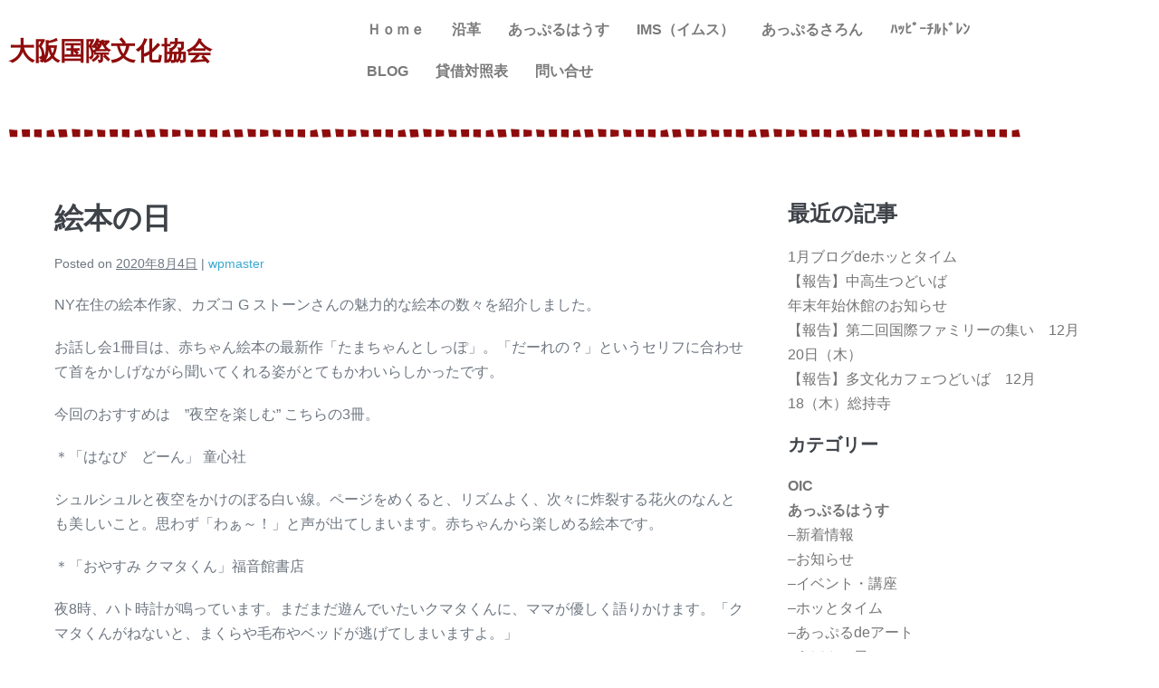

--- FILE ---
content_type: text/html; charset=UTF-8
request_url: https://oic.or.jp/2020/08/04/%E7%B5%B5%E6%9C%AC%E3%81%AE%E6%97%A5/
body_size: 64310
content:
<!DOCTYPE html>

<html lang="ja">

<head>
	<meta charset="UTF-8">
	<meta name="viewport" content="width=device-width, initial-scale=1">
	<link rel="profile" href="http://gmpg.org/xfn/11">
	<title>絵本の日 &#8211; 大阪国際文化協会</title>
<meta name='robots' content='max-image-preview:large' />
<link rel="alternate" type="application/rss+xml" title="大阪国際文化協会 &raquo; フィード" href="https://oic.or.jp/feed/" />
<link rel="alternate" type="application/rss+xml" title="大阪国際文化協会 &raquo; コメントフィード" href="https://oic.or.jp/comments/feed/" />
<link rel="alternate" type="application/rss+xml" title="大阪国際文化協会 &raquo; 絵本の日 のコメントのフィード" href="https://oic.or.jp/2020/08/04/%e7%b5%b5%e6%9c%ac%e3%81%ae%e6%97%a5/feed/" />
<link rel="alternate" title="oEmbed (JSON)" type="application/json+oembed" href="https://oic.or.jp/wp-json/oembed/1.0/embed?url=https%3A%2F%2Foic.or.jp%2F2020%2F08%2F04%2F%25e7%25b5%25b5%25e6%259c%25ac%25e3%2581%25ae%25e6%2597%25a5%2F" />
<link rel="alternate" title="oEmbed (XML)" type="text/xml+oembed" href="https://oic.or.jp/wp-json/oembed/1.0/embed?url=https%3A%2F%2Foic.or.jp%2F2020%2F08%2F04%2F%25e7%25b5%25b5%25e6%259c%25ac%25e3%2581%25ae%25e6%2597%25a5%2F&#038;format=xml" />
		<style class="wpbf-google-fonts"></style>
		<style id='wp-img-auto-sizes-contain-inline-css'>
img:is([sizes=auto i],[sizes^="auto," i]){contain-intrinsic-size:3000px 1500px}
/*# sourceURL=wp-img-auto-sizes-contain-inline-css */
</style>
<link rel='stylesheet' id='pt-cv-public-style-css' href='https://oic.or.jp/wp/wp-content/plugins/content-views-query-and-display-post-page/public/assets/css/cv.css?ver=4.2.1' media='all' />
<link rel='stylesheet' id='hfe-widgets-style-css' href='https://oic.or.jp/wp/wp-content/plugins/header-footer-elementor/inc/widgets-css/frontend.css?ver=2.8.1' media='all' />
<style id='wp-emoji-styles-inline-css'>

	img.wp-smiley, img.emoji {
		display: inline !important;
		border: none !important;
		box-shadow: none !important;
		height: 1em !important;
		width: 1em !important;
		margin: 0 0.07em !important;
		vertical-align: -0.1em !important;
		background: none !important;
		padding: 0 !important;
	}
/*# sourceURL=wp-emoji-styles-inline-css */
</style>
<link rel='stylesheet' id='wp-block-library-css' href='https://oic.or.jp/wp/wp-includes/css/dist/block-library/style.min.css?ver=6.9' media='all' />
<style id='pdfemb-pdf-embedder-viewer-style-inline-css'>
.wp-block-pdfemb-pdf-embedder-viewer{max-width:none}

/*# sourceURL=https://oic.or.jp/wp/wp-content/plugins/pdf-embedder/block/build/style-index.css */
</style>
<style id='global-styles-inline-css'>
:root{--wp--preset--aspect-ratio--square: 1;--wp--preset--aspect-ratio--4-3: 4/3;--wp--preset--aspect-ratio--3-4: 3/4;--wp--preset--aspect-ratio--3-2: 3/2;--wp--preset--aspect-ratio--2-3: 2/3;--wp--preset--aspect-ratio--16-9: 16/9;--wp--preset--aspect-ratio--9-16: 9/16;--wp--preset--color--black: #000000;--wp--preset--color--cyan-bluish-gray: #abb8c3;--wp--preset--color--white: #ffffff;--wp--preset--color--pale-pink: #f78da7;--wp--preset--color--vivid-red: #cf2e2e;--wp--preset--color--luminous-vivid-orange: #ff6900;--wp--preset--color--luminous-vivid-amber: #fcb900;--wp--preset--color--light-green-cyan: #7bdcb5;--wp--preset--color--vivid-green-cyan: #00d084;--wp--preset--color--pale-cyan-blue: #8ed1fc;--wp--preset--color--vivid-cyan-blue: #0693e3;--wp--preset--color--vivid-purple: #9b51e0;--wp--preset--gradient--vivid-cyan-blue-to-vivid-purple: linear-gradient(135deg,rgb(6,147,227) 0%,rgb(155,81,224) 100%);--wp--preset--gradient--light-green-cyan-to-vivid-green-cyan: linear-gradient(135deg,rgb(122,220,180) 0%,rgb(0,208,130) 100%);--wp--preset--gradient--luminous-vivid-amber-to-luminous-vivid-orange: linear-gradient(135deg,rgb(252,185,0) 0%,rgb(255,105,0) 100%);--wp--preset--gradient--luminous-vivid-orange-to-vivid-red: linear-gradient(135deg,rgb(255,105,0) 0%,rgb(207,46,46) 100%);--wp--preset--gradient--very-light-gray-to-cyan-bluish-gray: linear-gradient(135deg,rgb(238,238,238) 0%,rgb(169,184,195) 100%);--wp--preset--gradient--cool-to-warm-spectrum: linear-gradient(135deg,rgb(74,234,220) 0%,rgb(151,120,209) 20%,rgb(207,42,186) 40%,rgb(238,44,130) 60%,rgb(251,105,98) 80%,rgb(254,248,76) 100%);--wp--preset--gradient--blush-light-purple: linear-gradient(135deg,rgb(255,206,236) 0%,rgb(152,150,240) 100%);--wp--preset--gradient--blush-bordeaux: linear-gradient(135deg,rgb(254,205,165) 0%,rgb(254,45,45) 50%,rgb(107,0,62) 100%);--wp--preset--gradient--luminous-dusk: linear-gradient(135deg,rgb(255,203,112) 0%,rgb(199,81,192) 50%,rgb(65,88,208) 100%);--wp--preset--gradient--pale-ocean: linear-gradient(135deg,rgb(255,245,203) 0%,rgb(182,227,212) 50%,rgb(51,167,181) 100%);--wp--preset--gradient--electric-grass: linear-gradient(135deg,rgb(202,248,128) 0%,rgb(113,206,126) 100%);--wp--preset--gradient--midnight: linear-gradient(135deg,rgb(2,3,129) 0%,rgb(40,116,252) 100%);--wp--preset--font-size--small: 14px;--wp--preset--font-size--medium: 20px;--wp--preset--font-size--large: 20px;--wp--preset--font-size--x-large: 42px;--wp--preset--font-size--tiny: 12px;--wp--preset--font-size--regular: 16px;--wp--preset--font-size--larger: 32px;--wp--preset--font-size--extra: 44px;--wp--preset--spacing--20: 0.44rem;--wp--preset--spacing--30: 0.67rem;--wp--preset--spacing--40: 1rem;--wp--preset--spacing--50: 1.5rem;--wp--preset--spacing--60: 2.25rem;--wp--preset--spacing--70: 3.38rem;--wp--preset--spacing--80: 5.06rem;--wp--preset--shadow--natural: 6px 6px 9px rgba(0, 0, 0, 0.2);--wp--preset--shadow--deep: 12px 12px 50px rgba(0, 0, 0, 0.4);--wp--preset--shadow--sharp: 6px 6px 0px rgba(0, 0, 0, 0.2);--wp--preset--shadow--outlined: 6px 6px 0px -3px rgb(255, 255, 255), 6px 6px rgb(0, 0, 0);--wp--preset--shadow--crisp: 6px 6px 0px rgb(0, 0, 0);}:root { --wp--style--global--content-size: 1000px;--wp--style--global--wide-size: 1400px; }:where(body) { margin: 0; }.wp-site-blocks > .alignleft { float: left; margin-right: 2em; }.wp-site-blocks > .alignright { float: right; margin-left: 2em; }.wp-site-blocks > .aligncenter { justify-content: center; margin-left: auto; margin-right: auto; }:where(.wp-site-blocks) > * { margin-block-start: 24px; margin-block-end: 0; }:where(.wp-site-blocks) > :first-child { margin-block-start: 0; }:where(.wp-site-blocks) > :last-child { margin-block-end: 0; }:root { --wp--style--block-gap: 24px; }:root :where(.is-layout-flow) > :first-child{margin-block-start: 0;}:root :where(.is-layout-flow) > :last-child{margin-block-end: 0;}:root :where(.is-layout-flow) > *{margin-block-start: 24px;margin-block-end: 0;}:root :where(.is-layout-constrained) > :first-child{margin-block-start: 0;}:root :where(.is-layout-constrained) > :last-child{margin-block-end: 0;}:root :where(.is-layout-constrained) > *{margin-block-start: 24px;margin-block-end: 0;}:root :where(.is-layout-flex){gap: 24px;}:root :where(.is-layout-grid){gap: 24px;}.is-layout-flow > .alignleft{float: left;margin-inline-start: 0;margin-inline-end: 2em;}.is-layout-flow > .alignright{float: right;margin-inline-start: 2em;margin-inline-end: 0;}.is-layout-flow > .aligncenter{margin-left: auto !important;margin-right: auto !important;}.is-layout-constrained > .alignleft{float: left;margin-inline-start: 0;margin-inline-end: 2em;}.is-layout-constrained > .alignright{float: right;margin-inline-start: 2em;margin-inline-end: 0;}.is-layout-constrained > .aligncenter{margin-left: auto !important;margin-right: auto !important;}.is-layout-constrained > :where(:not(.alignleft):not(.alignright):not(.alignfull)){max-width: var(--wp--style--global--content-size);margin-left: auto !important;margin-right: auto !important;}.is-layout-constrained > .alignwide{max-width: var(--wp--style--global--wide-size);}body .is-layout-flex{display: flex;}.is-layout-flex{flex-wrap: wrap;align-items: center;}.is-layout-flex > :is(*, div){margin: 0;}body .is-layout-grid{display: grid;}.is-layout-grid > :is(*, div){margin: 0;}body{padding-top: 0px;padding-right: 0px;padding-bottom: 0px;padding-left: 0px;}a:where(:not(.wp-element-button)){text-decoration: underline;}:root :where(.wp-element-button, .wp-block-button__link){background-color: #32373c;border-width: 0;color: #fff;font-family: inherit;font-size: inherit;font-style: inherit;font-weight: inherit;letter-spacing: inherit;line-height: inherit;padding-top: calc(0.667em + 2px);padding-right: calc(1.333em + 2px);padding-bottom: calc(0.667em + 2px);padding-left: calc(1.333em + 2px);text-decoration: none;text-transform: inherit;}.has-black-color{color: var(--wp--preset--color--black) !important;}.has-cyan-bluish-gray-color{color: var(--wp--preset--color--cyan-bluish-gray) !important;}.has-white-color{color: var(--wp--preset--color--white) !important;}.has-pale-pink-color{color: var(--wp--preset--color--pale-pink) !important;}.has-vivid-red-color{color: var(--wp--preset--color--vivid-red) !important;}.has-luminous-vivid-orange-color{color: var(--wp--preset--color--luminous-vivid-orange) !important;}.has-luminous-vivid-amber-color{color: var(--wp--preset--color--luminous-vivid-amber) !important;}.has-light-green-cyan-color{color: var(--wp--preset--color--light-green-cyan) !important;}.has-vivid-green-cyan-color{color: var(--wp--preset--color--vivid-green-cyan) !important;}.has-pale-cyan-blue-color{color: var(--wp--preset--color--pale-cyan-blue) !important;}.has-vivid-cyan-blue-color{color: var(--wp--preset--color--vivid-cyan-blue) !important;}.has-vivid-purple-color{color: var(--wp--preset--color--vivid-purple) !important;}.has-black-background-color{background-color: var(--wp--preset--color--black) !important;}.has-cyan-bluish-gray-background-color{background-color: var(--wp--preset--color--cyan-bluish-gray) !important;}.has-white-background-color{background-color: var(--wp--preset--color--white) !important;}.has-pale-pink-background-color{background-color: var(--wp--preset--color--pale-pink) !important;}.has-vivid-red-background-color{background-color: var(--wp--preset--color--vivid-red) !important;}.has-luminous-vivid-orange-background-color{background-color: var(--wp--preset--color--luminous-vivid-orange) !important;}.has-luminous-vivid-amber-background-color{background-color: var(--wp--preset--color--luminous-vivid-amber) !important;}.has-light-green-cyan-background-color{background-color: var(--wp--preset--color--light-green-cyan) !important;}.has-vivid-green-cyan-background-color{background-color: var(--wp--preset--color--vivid-green-cyan) !important;}.has-pale-cyan-blue-background-color{background-color: var(--wp--preset--color--pale-cyan-blue) !important;}.has-vivid-cyan-blue-background-color{background-color: var(--wp--preset--color--vivid-cyan-blue) !important;}.has-vivid-purple-background-color{background-color: var(--wp--preset--color--vivid-purple) !important;}.has-black-border-color{border-color: var(--wp--preset--color--black) !important;}.has-cyan-bluish-gray-border-color{border-color: var(--wp--preset--color--cyan-bluish-gray) !important;}.has-white-border-color{border-color: var(--wp--preset--color--white) !important;}.has-pale-pink-border-color{border-color: var(--wp--preset--color--pale-pink) !important;}.has-vivid-red-border-color{border-color: var(--wp--preset--color--vivid-red) !important;}.has-luminous-vivid-orange-border-color{border-color: var(--wp--preset--color--luminous-vivid-orange) !important;}.has-luminous-vivid-amber-border-color{border-color: var(--wp--preset--color--luminous-vivid-amber) !important;}.has-light-green-cyan-border-color{border-color: var(--wp--preset--color--light-green-cyan) !important;}.has-vivid-green-cyan-border-color{border-color: var(--wp--preset--color--vivid-green-cyan) !important;}.has-pale-cyan-blue-border-color{border-color: var(--wp--preset--color--pale-cyan-blue) !important;}.has-vivid-cyan-blue-border-color{border-color: var(--wp--preset--color--vivid-cyan-blue) !important;}.has-vivid-purple-border-color{border-color: var(--wp--preset--color--vivid-purple) !important;}.has-vivid-cyan-blue-to-vivid-purple-gradient-background{background: var(--wp--preset--gradient--vivid-cyan-blue-to-vivid-purple) !important;}.has-light-green-cyan-to-vivid-green-cyan-gradient-background{background: var(--wp--preset--gradient--light-green-cyan-to-vivid-green-cyan) !important;}.has-luminous-vivid-amber-to-luminous-vivid-orange-gradient-background{background: var(--wp--preset--gradient--luminous-vivid-amber-to-luminous-vivid-orange) !important;}.has-luminous-vivid-orange-to-vivid-red-gradient-background{background: var(--wp--preset--gradient--luminous-vivid-orange-to-vivid-red) !important;}.has-very-light-gray-to-cyan-bluish-gray-gradient-background{background: var(--wp--preset--gradient--very-light-gray-to-cyan-bluish-gray) !important;}.has-cool-to-warm-spectrum-gradient-background{background: var(--wp--preset--gradient--cool-to-warm-spectrum) !important;}.has-blush-light-purple-gradient-background{background: var(--wp--preset--gradient--blush-light-purple) !important;}.has-blush-bordeaux-gradient-background{background: var(--wp--preset--gradient--blush-bordeaux) !important;}.has-luminous-dusk-gradient-background{background: var(--wp--preset--gradient--luminous-dusk) !important;}.has-pale-ocean-gradient-background{background: var(--wp--preset--gradient--pale-ocean) !important;}.has-electric-grass-gradient-background{background: var(--wp--preset--gradient--electric-grass) !important;}.has-midnight-gradient-background{background: var(--wp--preset--gradient--midnight) !important;}.has-small-font-size{font-size: var(--wp--preset--font-size--small) !important;}.has-medium-font-size{font-size: var(--wp--preset--font-size--medium) !important;}.has-large-font-size{font-size: var(--wp--preset--font-size--large) !important;}.has-x-large-font-size{font-size: var(--wp--preset--font-size--x-large) !important;}.has-tiny-font-size{font-size: var(--wp--preset--font-size--tiny) !important;}.has-regular-font-size{font-size: var(--wp--preset--font-size--regular) !important;}.has-larger-font-size{font-size: var(--wp--preset--font-size--larger) !important;}.has-extra-font-size{font-size: var(--wp--preset--font-size--extra) !important;}
:root :where(.wp-block-pullquote){font-size: 1.5em;line-height: 1.6;}
/*# sourceURL=global-styles-inline-css */
</style>
<link rel='stylesheet' id='hfe-style-css' href='https://oic.or.jp/wp/wp-content/plugins/header-footer-elementor/assets/css/header-footer-elementor.css?ver=2.8.1' media='all' />
<link rel='stylesheet' id='elementor-icons-css' href='https://oic.or.jp/wp/wp-content/plugins/elementor/assets/lib/eicons/css/elementor-icons.min.css?ver=5.45.0' media='all' />
<link rel='stylesheet' id='elementor-frontend-css' href='https://oic.or.jp/wp/wp-content/plugins/elementor/assets/css/frontend.min.css?ver=3.34.1' media='all' />
<link rel='stylesheet' id='elementor-post-982-css' href='https://oic.or.jp/wp/wp-content/uploads/elementor/css/post-982.css?ver=1768755867' media='all' />
<link rel='stylesheet' id='elementor-post-7623-css' href='https://oic.or.jp/wp/wp-content/uploads/elementor/css/post-7623.css?ver=1768755867' media='all' />
<link rel='stylesheet' id='elementor-post-1421-css' href='https://oic.or.jp/wp/wp-content/uploads/elementor/css/post-1421.css?ver=1768755867' media='all' />
<link rel='stylesheet' id='wpbf-icon-font-css' href='https://oic.or.jp/wp/wp-content/themes/page-builder-framework/css/min/iconfont-min.css?ver=2.11.8' media='all' />
<link rel='stylesheet' id='wpbf-style-css' href='https://oic.or.jp/wp/wp-content/themes/page-builder-framework/css/min/style-min.css?ver=2.11.8' media='all' />
<style id='wpbf-style-inline-css'>
@media screen and (max-width:768px){.scrolltop{right:10px;bottom:10px;}}.scrolltop{background-color:#8f0c0c;}.scrolltop:hover{background-color:#bd8989;}.wpbf-button,input[type="submit"]{background:#8f0c0c;color:#ffffff;}.wpbf-sidebar .widget,.elementor-widget-sidebar .widget{background:#ffffff;}.wpbf-sidebar .widget,.elementor-widget-sidebar .widget{padding-top:0px;padding-bottom:0px;}.pagination .page-numbers{background:#ffffff;}.wpbf-archive-content .wpbf-post{text-align:left;}.wpbf-archive-content .wpbf-post a:not(.wpbf-read-more){color:#000000;}.wpbf-archive-content .wpbf-post .entry-title{font-size:24px;}.wpbf-logo a,.wpbf-mobile-logo a{color:#8f0c0c;}.wpbf-logo a,.wpbf-mobile-logo a{font-size:28px;}.wpbf-navigation:not(.wpbf-navigation-transparent):not(.wpbf-navigation-active){background-color:#ffffff;}.wpbf-navigation .wpbf-menu a,.wpbf-mobile-menu a,.wpbf-close{color:#54595f;}.wpbf-sub-menu > .menu-item-has-children:not(.wpbf-mega-menu) .sub-menu li:hover{background-color:#8f0c0c;}.wpbf-navigation .wpbf-menu .sub-menu a{color:#ffffff;}.wpbf-navigation .wpbf-menu .sub-menu a:hover{color:#8f0c0c;}.wpbf-page-footer{background-color:#8f0c0c;}.wpbf-inner-footer{color:#ffffff;}.wpbf-inner-footer,.wpbf-inner-footer .wpbf-menu{font-size:16px;}
/*# sourceURL=wpbf-style-inline-css */
</style>
<link rel='stylesheet' id='wpbf-responsive-css' href='https://oic.or.jp/wp/wp-content/themes/page-builder-framework/css/min/responsive-min.css?ver=2.11.8' media='all' />
<link rel='stylesheet' id='hfe-elementor-icons-css' href='https://oic.or.jp/wp/wp-content/plugins/elementor/assets/lib/eicons/css/elementor-icons.min.css?ver=5.34.0' media='all' />
<link rel='stylesheet' id='hfe-icons-list-css' href='https://oic.or.jp/wp/wp-content/plugins/elementor/assets/css/widget-icon-list.min.css?ver=3.24.3' media='all' />
<link rel='stylesheet' id='hfe-social-icons-css' href='https://oic.or.jp/wp/wp-content/plugins/elementor/assets/css/widget-social-icons.min.css?ver=3.24.0' media='all' />
<link rel='stylesheet' id='hfe-social-share-icons-brands-css' href='https://oic.or.jp/wp/wp-content/plugins/elementor/assets/lib/font-awesome/css/brands.css?ver=5.15.3' media='all' />
<link rel='stylesheet' id='hfe-social-share-icons-fontawesome-css' href='https://oic.or.jp/wp/wp-content/plugins/elementor/assets/lib/font-awesome/css/fontawesome.css?ver=5.15.3' media='all' />
<link rel='stylesheet' id='hfe-nav-menu-icons-css' href='https://oic.or.jp/wp/wp-content/plugins/elementor/assets/lib/font-awesome/css/solid.css?ver=5.15.3' media='all' />
<link rel='stylesheet' id='elementor-gf-local-sawarabigothic-css' href='http://oic.or.jp/wp/wp-content/uploads/elementor/google-fonts/css/sawarabigothic.css?ver=1744432546' media='all' />
<link rel='stylesheet' id='elementor-icons-shared-0-css' href='https://oic.or.jp/wp/wp-content/plugins/elementor/assets/lib/font-awesome/css/fontawesome.min.css?ver=5.15.3' media='all' />
<link rel='stylesheet' id='elementor-icons-fa-solid-css' href='https://oic.or.jp/wp/wp-content/plugins/elementor/assets/lib/font-awesome/css/solid.min.css?ver=5.15.3' media='all' />
<link rel='stylesheet' id='elementor-icons-fa-regular-css' href='https://oic.or.jp/wp/wp-content/plugins/elementor/assets/lib/font-awesome/css/regular.min.css?ver=5.15.3' media='all' />
<script src="https://oic.or.jp/wp/wp-includes/js/jquery/jquery.min.js?ver=3.7.1" id="jquery-core-js"></script>
<script src="https://oic.or.jp/wp/wp-includes/js/jquery/jquery-migrate.min.js?ver=3.4.1" id="jquery-migrate-js"></script>
<script id="jquery-js-after">
!function($){"use strict";$(document).ready(function(){$(this).scrollTop()>100&&$(".hfe-scroll-to-top-wrap").removeClass("hfe-scroll-to-top-hide"),$(window).scroll(function(){$(this).scrollTop()<100?$(".hfe-scroll-to-top-wrap").fadeOut(300):$(".hfe-scroll-to-top-wrap").fadeIn(300)}),$(".hfe-scroll-to-top-wrap").on("click",function(){$("html, body").animate({scrollTop:0},300);return!1})})}(jQuery);
!function($){'use strict';$(document).ready(function(){var bar=$('.hfe-reading-progress-bar');if(!bar.length)return;$(window).on('scroll',function(){var s=$(window).scrollTop(),d=$(document).height()-$(window).height(),p=d? s/d*100:0;bar.css('width',p+'%')});});}(jQuery);
//# sourceURL=jquery-js-after
</script>
<link rel="https://api.w.org/" href="https://oic.or.jp/wp-json/" /><link rel="alternate" title="JSON" type="application/json" href="https://oic.or.jp/wp-json/wp/v2/posts/5890" /><link rel="EditURI" type="application/rsd+xml" title="RSD" href="https://oic.or.jp/wp/xmlrpc.php?rsd" />
<meta name="generator" content="WordPress 6.9" />
<link rel="canonical" href="https://oic.or.jp/2020/08/04/%e7%b5%b5%e6%9c%ac%e3%81%ae%e6%97%a5/" />
<link rel='shortlink' href='https://oic.or.jp/?p=5890' />
<link rel="pingback" href="https://oic.or.jp/wp/xmlrpc.php"><meta name="generator" content="Elementor 3.34.1; features: additional_custom_breakpoints; settings: css_print_method-external, google_font-enabled, font_display-auto">
			<style>
				.e-con.e-parent:nth-of-type(n+4):not(.e-lazyloaded):not(.e-no-lazyload),
				.e-con.e-parent:nth-of-type(n+4):not(.e-lazyloaded):not(.e-no-lazyload) * {
					background-image: none !important;
				}
				@media screen and (max-height: 1024px) {
					.e-con.e-parent:nth-of-type(n+3):not(.e-lazyloaded):not(.e-no-lazyload),
					.e-con.e-parent:nth-of-type(n+3):not(.e-lazyloaded):not(.e-no-lazyload) * {
						background-image: none !important;
					}
				}
				@media screen and (max-height: 640px) {
					.e-con.e-parent:nth-of-type(n+2):not(.e-lazyloaded):not(.e-no-lazyload),
					.e-con.e-parent:nth-of-type(n+2):not(.e-lazyloaded):not(.e-no-lazyload) * {
						background-image: none !important;
					}
				}
			</style>
			<link rel="icon" href="https://oic.or.jp/wp/wp-content/uploads/2022/06/cropped-22761672-32x32.png" sizes="32x32" />
<link rel="icon" href="https://oic.or.jp/wp/wp-content/uploads/2022/06/cropped-22761672-192x192.png" sizes="192x192" />
<link rel="apple-touch-icon" href="https://oic.or.jp/wp/wp-content/uploads/2022/06/cropped-22761672-180x180.png" />
<meta name="msapplication-TileImage" content="https://oic.or.jp/wp/wp-content/uploads/2022/06/cropped-22761672-270x270.png" />
		<style id="wp-custom-css">
			.pt-cv-view a {
    pointer-events: auto;
    color: #000;
}
.pt-cv-wrapper .btn-success {
    color: #fff;
    background-color: #8F0C0C;
    border-color: #8F0C0C;
}
.pt-cv-wrapper .btn-success:hover {
	background-color: #997272;
    border-color: #997272;
}
a.wp-block-latest-posts__post-title{color:#757575;}

li.cat-item a{color:#757575}

li.menu-item a{color:#757575}		</style>
		</head>

<body class="wp-singular post-template-default single single-post postid-5890 single-format-standard wp-theme-page-builder-framework ehf-header ehf-footer ehf-template-page-builder-framework ehf-stylesheet-page-builder-framework wpbf wpbf-%e7%b5%b5%e6%9c%ac%e3%81%ae%e6%97%a5 wpbf-sidebar-right elementor-default elementor-kit-982" itemscope="itemscope" itemtype="https://schema.org/Blog">

	<a class="screen-reader-text skip-link" href="#content" title="Skip to content">Skip to content</a>

	
	
	<div id="container" class="hfeed wpbf-page">

		
				<header id="masthead" itemscope="itemscope" itemtype="https://schema.org/WPHeader">
			<p class="main-title bhf-hidden" itemprop="headline"><a href="https://oic.or.jp" title="大阪国際文化協会" rel="home">大阪国際文化協会</a></p>
					<div data-elementor-type="wp-post" data-elementor-id="7623" class="elementor elementor-7623">
						<section class="elementor-section elementor-top-section elementor-element elementor-element-7790926 elementor-section-content-middle elementor-section-boxed elementor-section-height-default elementor-section-height-default" data-id="7790926" data-element_type="section">
						<div class="elementor-container elementor-column-gap-default">
					<div class="elementor-column elementor-col-33 elementor-top-column elementor-element elementor-element-e2e85e3" data-id="e2e85e3" data-element_type="column">
			<div class="elementor-widget-wrap elementor-element-populated">
						<div class="elementor-element elementor-element-e28d72e elementor-widget elementor-widget-hfe-site-title" data-id="e28d72e" data-element_type="widget" data-widget_type="hfe-site-title.default">
				<div class="elementor-widget-container">
					
		<div class="hfe-module-content hfe-heading-wrapper elementor-widget-heading">
							<a href="https://oic.or.jp">
							<h2 class="hfe-heading elementor-heading-title elementor-size-default">
									<span class="hfe-heading-text" >
										大阪国際文化協会										</span>			
			</h2>
			</a>		
		</div>
						</div>
				</div>
					</div>
		</div>
				<div class="elementor-column elementor-col-66 elementor-top-column elementor-element elementor-element-9584bf2" data-id="9584bf2" data-element_type="column">
			<div class="elementor-widget-wrap elementor-element-populated">
						<div class="elementor-element elementor-element-e611df2 hfe-nav-menu__align-left hfe-submenu-icon-arrow hfe-submenu-animation-none hfe-link-redirect-child hfe-nav-menu__breakpoint-tablet elementor-widget elementor-widget-navigation-menu" data-id="e611df2" data-element_type="widget" data-settings="{&quot;padding_horizontal_menu_item&quot;:{&quot;unit&quot;:&quot;px&quot;,&quot;size&quot;:15,&quot;sizes&quot;:[]},&quot;padding_horizontal_menu_item_tablet&quot;:{&quot;unit&quot;:&quot;px&quot;,&quot;size&quot;:&quot;&quot;,&quot;sizes&quot;:[]},&quot;padding_horizontal_menu_item_mobile&quot;:{&quot;unit&quot;:&quot;px&quot;,&quot;size&quot;:&quot;&quot;,&quot;sizes&quot;:[]},&quot;padding_vertical_menu_item&quot;:{&quot;unit&quot;:&quot;px&quot;,&quot;size&quot;:15,&quot;sizes&quot;:[]},&quot;padding_vertical_menu_item_tablet&quot;:{&quot;unit&quot;:&quot;px&quot;,&quot;size&quot;:&quot;&quot;,&quot;sizes&quot;:[]},&quot;padding_vertical_menu_item_mobile&quot;:{&quot;unit&quot;:&quot;px&quot;,&quot;size&quot;:&quot;&quot;,&quot;sizes&quot;:[]},&quot;menu_space_between&quot;:{&quot;unit&quot;:&quot;px&quot;,&quot;size&quot;:&quot;&quot;,&quot;sizes&quot;:[]},&quot;menu_space_between_tablet&quot;:{&quot;unit&quot;:&quot;px&quot;,&quot;size&quot;:&quot;&quot;,&quot;sizes&quot;:[]},&quot;menu_space_between_mobile&quot;:{&quot;unit&quot;:&quot;px&quot;,&quot;size&quot;:&quot;&quot;,&quot;sizes&quot;:[]},&quot;menu_row_space&quot;:{&quot;unit&quot;:&quot;px&quot;,&quot;size&quot;:&quot;&quot;,&quot;sizes&quot;:[]},&quot;menu_row_space_tablet&quot;:{&quot;unit&quot;:&quot;px&quot;,&quot;size&quot;:&quot;&quot;,&quot;sizes&quot;:[]},&quot;menu_row_space_mobile&quot;:{&quot;unit&quot;:&quot;px&quot;,&quot;size&quot;:&quot;&quot;,&quot;sizes&quot;:[]},&quot;dropdown_border_radius&quot;:{&quot;unit&quot;:&quot;px&quot;,&quot;top&quot;:&quot;&quot;,&quot;right&quot;:&quot;&quot;,&quot;bottom&quot;:&quot;&quot;,&quot;left&quot;:&quot;&quot;,&quot;isLinked&quot;:true},&quot;dropdown_border_radius_tablet&quot;:{&quot;unit&quot;:&quot;px&quot;,&quot;top&quot;:&quot;&quot;,&quot;right&quot;:&quot;&quot;,&quot;bottom&quot;:&quot;&quot;,&quot;left&quot;:&quot;&quot;,&quot;isLinked&quot;:true},&quot;dropdown_border_radius_mobile&quot;:{&quot;unit&quot;:&quot;px&quot;,&quot;top&quot;:&quot;&quot;,&quot;right&quot;:&quot;&quot;,&quot;bottom&quot;:&quot;&quot;,&quot;left&quot;:&quot;&quot;,&quot;isLinked&quot;:true},&quot;width_dropdown_item&quot;:{&quot;unit&quot;:&quot;px&quot;,&quot;size&quot;:&quot;220&quot;,&quot;sizes&quot;:[]},&quot;width_dropdown_item_tablet&quot;:{&quot;unit&quot;:&quot;px&quot;,&quot;size&quot;:&quot;&quot;,&quot;sizes&quot;:[]},&quot;width_dropdown_item_mobile&quot;:{&quot;unit&quot;:&quot;px&quot;,&quot;size&quot;:&quot;&quot;,&quot;sizes&quot;:[]},&quot;padding_horizontal_dropdown_item&quot;:{&quot;unit&quot;:&quot;px&quot;,&quot;size&quot;:&quot;&quot;,&quot;sizes&quot;:[]},&quot;padding_horizontal_dropdown_item_tablet&quot;:{&quot;unit&quot;:&quot;px&quot;,&quot;size&quot;:&quot;&quot;,&quot;sizes&quot;:[]},&quot;padding_horizontal_dropdown_item_mobile&quot;:{&quot;unit&quot;:&quot;px&quot;,&quot;size&quot;:&quot;&quot;,&quot;sizes&quot;:[]},&quot;padding_vertical_dropdown_item&quot;:{&quot;unit&quot;:&quot;px&quot;,&quot;size&quot;:15,&quot;sizes&quot;:[]},&quot;padding_vertical_dropdown_item_tablet&quot;:{&quot;unit&quot;:&quot;px&quot;,&quot;size&quot;:&quot;&quot;,&quot;sizes&quot;:[]},&quot;padding_vertical_dropdown_item_mobile&quot;:{&quot;unit&quot;:&quot;px&quot;,&quot;size&quot;:&quot;&quot;,&quot;sizes&quot;:[]},&quot;distance_from_menu&quot;:{&quot;unit&quot;:&quot;px&quot;,&quot;size&quot;:&quot;&quot;,&quot;sizes&quot;:[]},&quot;distance_from_menu_tablet&quot;:{&quot;unit&quot;:&quot;px&quot;,&quot;size&quot;:&quot;&quot;,&quot;sizes&quot;:[]},&quot;distance_from_menu_mobile&quot;:{&quot;unit&quot;:&quot;px&quot;,&quot;size&quot;:&quot;&quot;,&quot;sizes&quot;:[]},&quot;toggle_size&quot;:{&quot;unit&quot;:&quot;px&quot;,&quot;size&quot;:&quot;&quot;,&quot;sizes&quot;:[]},&quot;toggle_size_tablet&quot;:{&quot;unit&quot;:&quot;px&quot;,&quot;size&quot;:&quot;&quot;,&quot;sizes&quot;:[]},&quot;toggle_size_mobile&quot;:{&quot;unit&quot;:&quot;px&quot;,&quot;size&quot;:&quot;&quot;,&quot;sizes&quot;:[]},&quot;toggle_border_width&quot;:{&quot;unit&quot;:&quot;px&quot;,&quot;size&quot;:&quot;&quot;,&quot;sizes&quot;:[]},&quot;toggle_border_width_tablet&quot;:{&quot;unit&quot;:&quot;px&quot;,&quot;size&quot;:&quot;&quot;,&quot;sizes&quot;:[]},&quot;toggle_border_width_mobile&quot;:{&quot;unit&quot;:&quot;px&quot;,&quot;size&quot;:&quot;&quot;,&quot;sizes&quot;:[]},&quot;toggle_border_radius&quot;:{&quot;unit&quot;:&quot;px&quot;,&quot;size&quot;:&quot;&quot;,&quot;sizes&quot;:[]},&quot;toggle_border_radius_tablet&quot;:{&quot;unit&quot;:&quot;px&quot;,&quot;size&quot;:&quot;&quot;,&quot;sizes&quot;:[]},&quot;toggle_border_radius_mobile&quot;:{&quot;unit&quot;:&quot;px&quot;,&quot;size&quot;:&quot;&quot;,&quot;sizes&quot;:[]}}" data-widget_type="navigation-menu.default">
				<div class="elementor-widget-container">
								<div class="hfe-nav-menu hfe-layout-horizontal hfe-nav-menu-layout horizontal hfe-pointer__none" data-layout="horizontal">
				<div role="button" class="hfe-nav-menu__toggle elementor-clickable" tabindex="0" aria-label="Menu Toggle">
					<span class="screen-reader-text">メニュー</span>
					<div class="hfe-nav-menu-icon">
						<i aria-hidden="true"  class="fas fa-align-justify"></i>					</div>
				</div>
				<nav class="hfe-nav-menu__layout-horizontal hfe-nav-menu__submenu-arrow" data-toggle-icon="&lt;i aria-hidden=&quot;true&quot; tabindex=&quot;0&quot; class=&quot;fas fa-align-justify&quot;&gt;&lt;/i&gt;" data-close-icon="&lt;i aria-hidden=&quot;true&quot; tabindex=&quot;0&quot; class=&quot;far fa-window-close&quot;&gt;&lt;/i&gt;" data-full-width="yes">
					<ul id="menu-1-e611df2" class="hfe-nav-menu"><li id="menu-item-7610" class="menu-item menu-item-type-post_type menu-item-object-page menu-item-home parent hfe-creative-menu"><a href="https://oic.or.jp/" class = "hfe-menu-item">Ｈｏｍｅ</a></li>
<li id="menu-item-7618" class="menu-item menu-item-type-post_type menu-item-object-page parent hfe-creative-menu"><a href="https://oic.or.jp/enkaku/" class = "hfe-menu-item">沿革</a></li>
<li id="menu-item-7614" class="menu-item menu-item-type-post_type menu-item-object-page parent hfe-creative-menu"><a href="https://oic.or.jp/apple-house/" class = "hfe-menu-item">あっぷるはうす</a></li>
<li id="menu-item-7612" class="menu-item menu-item-type-post_type menu-item-object-page parent hfe-creative-menu"><a href="https://oic.or.jp/ims/" class = "hfe-menu-item">IMS（イムス）</a></li>
<li id="menu-item-7613" class="menu-item menu-item-type-post_type menu-item-object-page parent hfe-creative-menu"><a href="https://oic.or.jp/apple-salon/" class = "hfe-menu-item">あっぷるさろん</a></li>
<li id="menu-item-7615" class="menu-item menu-item-type-post_type menu-item-object-page parent hfe-creative-menu"><a href="https://oic.or.jp/happy/" class = "hfe-menu-item">ﾊｯﾋﾟｰﾁﾙﾄﾞﾚﾝ</a></li>
<li id="menu-item-7611" class="menu-item menu-item-type-post_type menu-item-object-page current_page_parent parent hfe-creative-menu"><a href="https://oic.or.jp/blog-3/" class = "hfe-menu-item">BLOG</a></li>
<li id="menu-item-7616" class="menu-item menu-item-type-post_type menu-item-object-page parent hfe-creative-menu"><a href="https://oic.or.jp/%e8%b2%b8%e5%80%9f%e5%af%be%e7%85%a7%e8%a1%a8/" class = "hfe-menu-item">貸借対照表</a></li>
<li id="menu-item-7617" class="menu-item menu-item-type-post_type menu-item-object-page parent hfe-creative-menu"><a href="https://oic.or.jp/access/" class = "hfe-menu-item">問い合せ</a></li>
</ul> 
				</nav>
			</div>
							</div>
				</div>
					</div>
		</div>
					</div>
		</section>
				<section class="elementor-section elementor-top-section elementor-element elementor-element-5936638 elementor-section-boxed elementor-section-height-default elementor-section-height-default" data-id="5936638" data-element_type="section">
						<div class="elementor-container elementor-column-gap-default">
					<div class="elementor-column elementor-col-100 elementor-top-column elementor-element elementor-element-a3af190" data-id="a3af190" data-element_type="column">
			<div class="elementor-widget-wrap elementor-element-populated">
						<div class="elementor-element elementor-element-a0c686b elementor-widget-divider--separator-type-pattern elementor-widget-divider--no-spacing elementor-widget-divider--view-line elementor-widget elementor-widget-divider" data-id="a0c686b" data-element_type="widget" data-widget_type="divider.default">
				<div class="elementor-widget-container">
							<div class="elementor-divider" style="--divider-pattern-url: url(&quot;data:image/svg+xml,%3Csvg xmlns=&#039;http://www.w3.org/2000/svg&#039; preserveAspectRatio=&#039;xMidYMid meet&#039; overflow=&#039;visible&#039; height=&#039;100%&#039; viewBox=&#039;0 0 126 26&#039; fill=&#039;black&#039; stroke=&#039;none&#039;%3E%3Cpath d=&#039;M46.8,7.8v11.5L36,18.6V7.8H46.8z M82.4,7.8L84,18.6l-12,0.7L70.4,7.8H82.4z M0,7.8l12,0.9v9.9H1.3L0,7.8z M30,7.8v10.8H19L18,7.8H30z M63.7,7.8L66,18.6H54V9.5L63.7,7.8z M89.8,7L102,7.8v10.8H91.2L89.8,7zM108,7.8l12,0.9v8.9l-12,1V7.8z&#039;/%3E%3C/svg%3E&quot;);">
			<span class="elementor-divider-separator">
						</span>
		</div>
						</div>
				</div>
					</div>
		</div>
					</div>
		</section>
				</div>
				</header>

	
		
<div id="content">

	
	
	<div id="inner-content" class="wpbf-container wpbf-container-center wpbf-padding-medium">
		
		<div class="wpbf-grid wpbf-main-grid wpbf-grid-medium">

			
			<main id="main" class="wpbf-main wpbf-medium-2-3 wpbf-single-content wpbf-post-content">

				
				
				
				
<article id="post-5890" class="wpbf-post-layout-default wpbf-post-style-plain post-5890 post type-post status-publish format-standard hentry category-applehouse-blog category-applehouse-ehon wpbf-post" itemscope="itemscope" itemtype="https://schema.org/CreativeWork">

	<div class="wpbf-article-wrapper">

		
		<header class="article-header">

			<h1 class="entry-title" itemprop="headline">絵本の日</h1><p class="article-meta"><span class="posted-on">Posted on</span> <time class="article-time published" datetime="2020-08-04T23:18:19+09:00" itemprop="datePublished">2020年8月4日</time><span class="article-meta-separator"> | </span><span class="article-author author vcard" itemscope="itemscope" itemprop="author" itemtype="https://schema.org/Person"><a class="url fn" href="https://oic.or.jp/author/wpmaster/" title="View all posts by wpmaster" rel="author" itemprop="url"><span itemprop="name">wpmaster</span></a></span><span class="article-meta-separator"> | </span></p>
		</header>

		<section class="entry-content article-content" itemprop="text">

			
			<p>				NY在住の絵本作家、カズコ G ストーンさんの魅力的な絵本の数々を紹介しました。</p>
<p>お話し会1冊目は、赤ちゃん絵本の最新作「たまちゃんとしっぽ」。「だーれの？」というセリフに合わせて首をかしげながら聞いてくれる姿がとてもかわいらしかったです。</p>
<p>今回のおすすめは　&#8221;夜空を楽しむ&#8221; こちらの3冊。</p>
<p>＊「はなび　どーん」 童心社</p>
<p>シュルシュルと夜空をかけのぼる白い線。ページをめくると、リズムよく、次々に炸裂する花火のなんとも美しいこと。思わず「わぁ～！」と声が出てしまいます。赤ちゃんから楽しめる絵本です。</p>
<p>＊「おやすみ クマタくん」福音館書店</p>
<p>夜8時、ハト時計が鳴っています。まだまだ遊んでいたいクマタくんに、ママが優しく語りかけます。「クマタくんがねないと、まくらや毛布やベッドが逃げてしまいますよ。」</p>
<p>「どこへ？」と聞くクマタくん。ママのこたえは、ほのぼのとした、ユーモラスな空想の世界から、心地よい眠りへと導いてくれます。対象:2才～</p>
<p>＊「おやすみ わにのキラキラくん」いぬい ゆみこ 訳/ 福音館書店</p>
<p>わにのアリゲーは、ハンモックの上で夜空に光る星をつないでいました。すると、わにのかたちになりました。キラキラくんと名づけると、流れ星のようにアリゲーのもとに下りて来ました。ふたりは動物たちが眠るジャングルを通りぬけ、草むらの虫たちや池の中の魚たちを観察しながら、夜の散歩を楽しみます。見開きいっぱいに広がる夜空と草原の色合いがとても美しく、なんだかいい夢が見れそうな、おやすみ前におすすめの絵本です。対象: 4才～</p>
<p><img fetchpriority="high" decoding="async" src="http://apple.oic.or.jp/wp/wp-content/uploads/2020/08/img_0144.jpg" class="size-medium wp-image-5886" width="1010" height="1016"><img decoding="async" src="http://apple.oic.or.jp/wp/wp-content/uploads/2020/08/albumtemp.jpg" class="size-medium wp-image-5887" width="640" height="640"><img decoding="async" src="http://apple.oic.or.jp/wp/wp-content/uploads/2020/08/albumtemp-1.jpg" class="size-medium wp-image-5889" width="640" height="640"><img loading="lazy" decoding="async" src="http://apple.oic.or.jp/wp/wp-content/uploads/2020/08/albumtemp-2.jpg" class="size-medium wp-image-5888" width="640" height="640">		</p>

			
			
		</section>

		<footer class="article-footer">

			<p class="footer-categories"><span class="categories-title">カテゴリー:</span> <a href="https://oic.or.jp/category/applehouse-blog/" rel="category tag">あっぷるはうすブログ</a>, <a href="https://oic.or.jp/category/applehouse-blog/applehouse-ehon/" rel="category tag">えほんの日</a></p>
		</footer>

		
	</div>

	
	<nav class="post-links wpbf-clearfix" aria-label="Post Navigation">

		<span class="screen-reader-text">Post Navigation</span>

		<span class="previous-post-link"><a href="https://oic.or.jp/2020/07/30/%e3%80%8e%e8%87%aa%e5%be%8b%e8%a8%93%e7%b7%b4%e6%b3%95%e3%80%8f/" rel="prev">&larr; Previous Post</a></span><span class="next-post-link"><a href="https://oic.or.jp/2020/08/05/8-5%e8%b5%a4%e3%81%a1%e3%82%83%e3%82%93%e3%81%ae%e6%97%a5%e3%81%a89%e6%9c%88%e3%81%ae%e3%81%94%e6%a1%88%e5%86%85/" rel="next">Next Post &rarr;</a></span>
	</nav>

	
	


</article>

				
				
				
			</main>

			
<div class="wpbf-medium-1-3 wpbf-sidebar-wrapper">

	
	<aside id="sidebar" class="wpbf-sidebar" itemscope="itemscope" itemtype="https://schema.org/WPSideBar">

	
	<div id="block-7" class="widget widget_block">
<h3 class="wp-block-heading">最近の記事</h3>
</div><div id="block-8" class="widget widget_block widget_recent_entries"><ul class="wp-block-latest-posts__list wp-block-latest-posts"><li><a class="wp-block-latest-posts__post-title" href="https://oic.or.jp/2026/01/07/1%e6%9c%88%e3%83%96%e3%83%ad%e3%82%b0de%e3%83%9b%e3%83%83%e3%81%a8%e3%82%bf%e3%82%a4%e3%83%a0-2/">1月ブログdeホッとタイム</a></li>
<li><a class="wp-block-latest-posts__post-title" href="https://oic.or.jp/2025/12/27/%e3%80%90%e5%a0%b1%e5%91%8a%e3%80%91%e4%b8%ad%e9%ab%98%e7%94%9f%e3%81%a4%e3%81%a9%e3%81%84%e3%81%b0/">【報告】中高生つどいば</a></li>
<li><a class="wp-block-latest-posts__post-title" href="https://oic.or.jp/2025/12/27/%e3%80%90%e3%81%8a%e7%9f%a5%e3%82%89%e3%81%9b%e3%80%91%e5%b9%b4%e6%9c%ab%e5%b9%b4%e5%a7%8b%e4%bc%91%e9%a4%a8%e3%81%ae%e3%81%8a%e7%9f%a5%e3%82%89%e3%81%9b/">年末年始休館のお知らせ</a></li>
<li><a class="wp-block-latest-posts__post-title" href="https://oic.or.jp/2025/12/20/%e3%80%90%e5%a0%b1%e5%91%8a%e3%80%91%e7%ac%ac%e4%ba%8c%e5%9b%9e%e5%9b%bd%e9%9a%9b%e3%83%95%e3%82%a1%e3%83%9f%e3%83%aa%e3%83%bc%e3%81%ae%e9%9b%86%e3%81%84%e3%80%8012%e6%9c%8820%e6%97%a5%ef%bc%88/">【報告】第二回国際ファミリーの集い　12月20日（木）</a></li>
<li><a class="wp-block-latest-posts__post-title" href="https://oic.or.jp/2025/12/18/%e3%80%90%e5%a0%b1%e5%91%8a%e3%80%91%e5%a4%9a%e6%96%87%e5%8c%96%e3%82%ab%e3%83%95%e3%82%a7%e3%81%a4%e3%81%a9%e3%81%84%e3%81%b0%e3%80%8012%e6%9c%8818%ef%bc%88%e6%9c%a8%ef%bc%89%e7%b7%8f%e6%8c%81/">【報告】多文化カフェつどいば　12月18（木）総持寺</a></li>
</ul></div><div id="nav_menu-3" class="widget widget_nav_menu"><h4 class="wpbf-widgettitle">カテゴリー</h4><div class="menu-%e3%82%b5%e3%82%a4%e3%83%89%e3%83%90%e3%83%bc-container"><ul id="menu-%e3%82%b5%e3%82%a4%e3%83%89%e3%83%90%e3%83%bc" class="menu"><li id="menu-item-7439" class="menu-item menu-item-type-taxonomy menu-item-object-category menu-item-7439"><a href="https://oic.or.jp/category/oic/"><strong>OIC</strong></a></li>
<li id="menu-item-7446" class="menu-item menu-item-type-taxonomy menu-item-object-category menu-item-has-children menu-item-7446"><a href="https://oic.or.jp/category/apple-house/"><strong>あっぷるはうす</strong></a>
<ul class="sub-menu">
	<li id="menu-item-7453" class="menu-item menu-item-type-taxonomy menu-item-object-category menu-item-7453"><a href="https://oic.or.jp/category/applehouse-blog/%e6%96%b0%e7%9d%80%e6%83%85%e5%a0%b1/">&#8211;新着情報</a></li>
	<li id="menu-item-7451" class="menu-item menu-item-type-taxonomy menu-item-object-category menu-item-7451"><a href="https://oic.or.jp/category/applehouse-blog/%e3%81%8a%e7%9f%a5%e3%82%89%e3%81%9b/">&#8211;お知らせ</a></li>
	<li id="menu-item-7450" class="menu-item menu-item-type-taxonomy menu-item-object-category menu-item-7450"><a href="https://oic.or.jp/category/applehouse-blog/%e3%82%a4%e3%83%99%e3%83%b3%e3%83%88%e3%83%bb%e8%ac%9b%e5%ba%a7/">&#8211;イベント・講座</a></li>
	<li id="menu-item-7452" class="menu-item menu-item-type-taxonomy menu-item-object-category menu-item-7452"><a href="https://oic.or.jp/category/applehouse-blog/%e3%83%9b%e3%83%83%e3%81%a8%e3%82%bf%e3%82%a4%e3%83%a0/">&#8211;ホッとタイム</a></li>
	<li id="menu-item-7596" class="menu-item menu-item-type-taxonomy menu-item-object-category menu-item-7596"><a href="https://oic.or.jp/category/applehouse-blog/applehouse-art/">&#8211;あっぷるdeアート</a></li>
	<li id="menu-item-7597" class="menu-item menu-item-type-taxonomy menu-item-object-category current-post-ancestor current-menu-parent current-post-parent menu-item-7597"><a href="https://oic.or.jp/category/applehouse-blog/applehouse-ehon/">&#8211;えほんの日</a></li>
	<li id="menu-item-8841" class="menu-item menu-item-type-taxonomy menu-item-object-category menu-item-8841"><a href="https://oic.or.jp/category/applehouse-blog/applehouse_classic/">&#8211;クラシックの日</a></li>
</ul>
</li>
<li id="menu-item-7438" class="menu-item menu-item-type-taxonomy menu-item-object-category menu-item-7438"><a href="https://oic.or.jp/category/ims/"><strong>IMS</strong></a></li>
<li id="menu-item-7445" class="menu-item menu-item-type-taxonomy menu-item-object-category menu-item-7445"><a href="https://oic.or.jp/category/apple-salon/"><strong>あっぷるさろん</strong></a></li>
<li id="menu-item-7457" class="menu-item menu-item-type-taxonomy menu-item-object-category menu-item-7457"><a href="https://oic.or.jp/category/%ef%be%8a%ef%bd%af%ef%be%8b%ef%be%9f%ef%bd%b0%ef%be%81%ef%be%99%ef%be%84%ef%be%9e%ef%be%9a%ef%be%9d/"><strong>ﾊｯﾋﾟｰﾁﾙﾄﾞﾚﾝ</strong></a></li>
<li id="menu-item-7459" class="menu-item menu-item-type-taxonomy menu-item-object-category menu-item-7459"><a href="https://oic.or.jp/category/%e6%9c%aa%e5%88%86%e9%a1%9e/">未分類</a></li>
</ul></div></div><div id="block-9" class="widget widget_block widget_search"><form role="search" method="get" action="https://oic.or.jp/" class="wp-block-search__button-outside wp-block-search__text-button wp-block-search"    ><label class="wp-block-search__label" for="wp-block-search__input-1" >検索</label><div class="wp-block-search__inside-wrapper" ><input class="wp-block-search__input" id="wp-block-search__input-1" placeholder="" value="" type="search" name="s" required /><button aria-label="検索" class="wp-block-search__button wp-element-button" type="submit" >検索</button></div></form></div>
	
	</aside>

	
</div>

		</div>

		
	</div>
	
	
</div>

		<footer itemtype="https://schema.org/WPFooter" itemscope="itemscope" id="colophon" role="contentinfo">
			<div class='footer-width-fixer'>		<div data-elementor-type="wp-post" data-elementor-id="1421" class="elementor elementor-1421">
						<section class="elementor-section elementor-top-section elementor-element elementor-element-3e8434f elementor-section-boxed elementor-section-height-default elementor-section-height-default" data-id="3e8434f" data-element_type="section">
						<div class="elementor-container elementor-column-gap-default">
					<div class="elementor-column elementor-col-100 elementor-top-column elementor-element elementor-element-f07c530" data-id="f07c530" data-element_type="column">
			<div class="elementor-widget-wrap elementor-element-populated">
						<div class="elementor-element elementor-element-2cded7c elementor-widget elementor-widget-spacer" data-id="2cded7c" data-element_type="widget" data-widget_type="spacer.default">
				<div class="elementor-widget-container">
							<div class="elementor-spacer">
			<div class="elementor-spacer-inner"></div>
		</div>
						</div>
				</div>
					</div>
		</div>
					</div>
		</section>
				<section class="elementor-section elementor-top-section elementor-element elementor-element-3f9b38e elementor-section-boxed elementor-section-height-default elementor-section-height-default" data-id="3f9b38e" data-element_type="section">
						<div class="elementor-container elementor-column-gap-default">
					<div class="elementor-column elementor-col-100 elementor-top-column elementor-element elementor-element-6fecaf0" data-id="6fecaf0" data-element_type="column">
			<div class="elementor-widget-wrap elementor-element-populated">
						<div class="elementor-element elementor-element-111b828 elementor-widget elementor-widget-spacer" data-id="111b828" data-element_type="widget" data-widget_type="spacer.default">
				<div class="elementor-widget-container">
							<div class="elementor-spacer">
			<div class="elementor-spacer-inner"></div>
		</div>
						</div>
				</div>
					</div>
		</div>
					</div>
		</section>
				<section class="elementor-section elementor-top-section elementor-element elementor-element-53e65e4 elementor-section-boxed elementor-section-height-default elementor-section-height-default" data-id="53e65e4" data-element_type="section">
						<div class="elementor-container elementor-column-gap-default">
					<div class="elementor-column elementor-col-100 elementor-top-column elementor-element elementor-element-086416c" data-id="086416c" data-element_type="column">
			<div class="elementor-widget-wrap elementor-element-populated">
						<div class="elementor-element elementor-element-ba9927c elementor-widget-divider--separator-type-pattern elementor-widget-divider--no-spacing elementor-widget-divider--view-line elementor-widget elementor-widget-divider" data-id="ba9927c" data-element_type="widget" data-widget_type="divider.default">
				<div class="elementor-widget-container">
							<div class="elementor-divider" style="--divider-pattern-url: url(&quot;data:image/svg+xml,%3Csvg xmlns=&#039;http://www.w3.org/2000/svg&#039; preserveAspectRatio=&#039;xMidYMid meet&#039; overflow=&#039;visible&#039; height=&#039;100%&#039; viewBox=&#039;0 0 126 26&#039; fill=&#039;black&#039; stroke=&#039;none&#039;%3E%3Cpath d=&#039;M46.8,7.8v11.5L36,18.6V7.8H46.8z M82.4,7.8L84,18.6l-12,0.7L70.4,7.8H82.4z M0,7.8l12,0.9v9.9H1.3L0,7.8z M30,7.8v10.8H19L18,7.8H30z M63.7,7.8L66,18.6H54V9.5L63.7,7.8z M89.8,7L102,7.8v10.8H91.2L89.8,7zM108,7.8l12,0.9v8.9l-12,1V7.8z&#039;/%3E%3C/svg%3E&quot;);">
			<span class="elementor-divider-separator">
						</span>
		</div>
						</div>
				</div>
					</div>
		</div>
					</div>
		</section>
				<section class="elementor-section elementor-top-section elementor-element elementor-element-cc51aed elementor-section-boxed elementor-section-height-default elementor-section-height-default" data-id="cc51aed" data-element_type="section">
						<div class="elementor-container elementor-column-gap-default">
					<div class="elementor-column elementor-col-100 elementor-top-column elementor-element elementor-element-c92954f" data-id="c92954f" data-element_type="column">
			<div class="elementor-widget-wrap elementor-element-populated">
						<div class="elementor-element elementor-element-e1d25fc elementor-widget elementor-widget-spacer" data-id="e1d25fc" data-element_type="widget" data-widget_type="spacer.default">
				<div class="elementor-widget-container">
							<div class="elementor-spacer">
			<div class="elementor-spacer-inner"></div>
		</div>
						</div>
				</div>
					</div>
		</div>
					</div>
		</section>
				<section class="elementor-section elementor-top-section elementor-element elementor-element-ae16e1c elementor-section-boxed elementor-section-height-default elementor-section-height-default" data-id="ae16e1c" data-element_type="section" data-settings="{&quot;background_background&quot;:&quot;classic&quot;}">
						<div class="elementor-container elementor-column-gap-default">
					<div class="elementor-column elementor-col-100 elementor-top-column elementor-element elementor-element-e132ad8" data-id="e132ad8" data-element_type="column">
			<div class="elementor-widget-wrap elementor-element-populated">
						<div class="elementor-element elementor-element-d23f633 elementor-widget elementor-widget-copyright" data-id="d23f633" data-element_type="widget" data-settings="{&quot;align&quot;:&quot;center&quot;}" data-widget_type="copyright.default">
				<div class="elementor-widget-container">
							<div class="hfe-copyright-wrapper">
							<span>Copyright © 2026 大阪国際文化協会 </span>
					</div>
						</div>
				</div>
					</div>
		</div>
					</div>
		</section>
				<section class="elementor-section elementor-top-section elementor-element elementor-element-739e044 elementor-section-boxed elementor-section-height-default elementor-section-height-default" data-id="739e044" data-element_type="section">
						<div class="elementor-container elementor-column-gap-default">
					<div class="elementor-column elementor-col-100 elementor-top-column elementor-element elementor-element-b795f5e" data-id="b795f5e" data-element_type="column">
			<div class="elementor-widget-wrap elementor-element-populated">
						<div class="elementor-element elementor-element-66a68d4 elementor-widget elementor-widget-spacer" data-id="66a68d4" data-element_type="widget" data-widget_type="spacer.default">
				<div class="elementor-widget-container">
							<div class="elementor-spacer">
			<div class="elementor-spacer-inner"></div>
		</div>
						</div>
				</div>
					</div>
		</div>
					</div>
		</section>
				<section class="elementor-section elementor-top-section elementor-element elementor-element-ce874c6 elementor-section-boxed elementor-section-height-default elementor-section-height-default" data-id="ce874c6" data-element_type="section">
						<div class="elementor-container elementor-column-gap-default">
					<div class="elementor-column elementor-col-100 elementor-top-column elementor-element elementor-element-6e2fbf7" data-id="6e2fbf7" data-element_type="column">
			<div class="elementor-widget-wrap elementor-element-populated">
						<div class="elementor-element elementor-element-631fbd8 elementor-widget elementor-widget-spacer" data-id="631fbd8" data-element_type="widget" data-widget_type="spacer.default">
				<div class="elementor-widget-container">
							<div class="elementor-spacer">
			<div class="elementor-spacer-inner"></div>
		</div>
						</div>
				</div>
					</div>
		</div>
					</div>
		</section>
				</div>
		</div>		</footer>
	
	</div>


<script type="speculationrules">
{"prefetch":[{"source":"document","where":{"and":[{"href_matches":"/*"},{"not":{"href_matches":["/wp/wp-*.php","/wp/wp-admin/*","/wp/wp-content/uploads/*","/wp/wp-content/*","/wp/wp-content/plugins/*","/wp/wp-content/themes/page-builder-framework/*","/*\\?(.+)"]}},{"not":{"selector_matches":"a[rel~=\"nofollow\"]"}},{"not":{"selector_matches":".no-prefetch, .no-prefetch a"}}]},"eagerness":"conservative"}]}
</script>
<a class="scrolltop" rel="nofollow" href="javascript:void(0)" data-scrolltop-value="400"><span class="screen-reader-text">Scroll to Top</span><i class="wpbff wpbff-arrow-up"></i></a>			<script>
				const lazyloadRunObserver = () => {
					const lazyloadBackgrounds = document.querySelectorAll( `.e-con.e-parent:not(.e-lazyloaded)` );
					const lazyloadBackgroundObserver = new IntersectionObserver( ( entries ) => {
						entries.forEach( ( entry ) => {
							if ( entry.isIntersecting ) {
								let lazyloadBackground = entry.target;
								if( lazyloadBackground ) {
									lazyloadBackground.classList.add( 'e-lazyloaded' );
								}
								lazyloadBackgroundObserver.unobserve( entry.target );
							}
						});
					}, { rootMargin: '200px 0px 200px 0px' } );
					lazyloadBackgrounds.forEach( ( lazyloadBackground ) => {
						lazyloadBackgroundObserver.observe( lazyloadBackground );
					} );
				};
				const events = [
					'DOMContentLoaded',
					'elementor/lazyload/observe',
				];
				events.forEach( ( event ) => {
					document.addEventListener( event, lazyloadRunObserver );
				} );
			</script>
			<link rel='stylesheet' id='widget-divider-css' href='https://oic.or.jp/wp/wp-content/plugins/elementor/assets/css/widget-divider.min.css?ver=3.34.1' media='all' />
<link rel='stylesheet' id='widget-spacer-css' href='https://oic.or.jp/wp/wp-content/plugins/elementor/assets/css/widget-spacer.min.css?ver=3.34.1' media='all' />
<script id="pt-cv-content-views-script-js-extra">
var PT_CV_PUBLIC = {"_prefix":"pt-cv-","page_to_show":"5","_nonce":"36526187d7","is_admin":"","is_mobile":"","ajaxurl":"https://oic.or.jp/wp/wp-admin/admin-ajax.php","lang":"","loading_image_src":"[data-uri]"};
var PT_CV_PAGINATION = {"first":"\u00ab","prev":"\u2039","next":"\u203a","last":"\u00bb","goto_first":"Go to first page","goto_prev":"Go to previous page","goto_next":"Go to next page","goto_last":"Go to last page","current_page":"Current page is","goto_page":"Go to page"};
//# sourceURL=pt-cv-content-views-script-js-extra
</script>
<script src="https://oic.or.jp/wp/wp-content/plugins/content-views-query-and-display-post-page/public/assets/js/cv.js?ver=4.2.1" id="pt-cv-content-views-script-js"></script>
<script id="wpbf-site-js-before">
var WpbfObj = {
			ajaxurl: "https://oic.or.jp/wp/wp-admin/admin-ajax.php"
		};
//# sourceURL=wpbf-site-js-before
</script>
<script src="https://oic.or.jp/wp/wp-content/themes/page-builder-framework/js/min/site-jquery-min.js?ver=2.11.8" id="wpbf-site-js"></script>
<script src="https://oic.or.jp/wp/wp-includes/js/comment-reply.min.js?ver=6.9" id="comment-reply-js" async data-wp-strategy="async" fetchpriority="low"></script>
<script src="https://oic.or.jp/wp/wp-content/plugins/elementor/assets/js/webpack.runtime.min.js?ver=3.34.1" id="elementor-webpack-runtime-js"></script>
<script src="https://oic.or.jp/wp/wp-content/plugins/elementor/assets/js/frontend-modules.min.js?ver=3.34.1" id="elementor-frontend-modules-js"></script>
<script src="https://oic.or.jp/wp/wp-includes/js/jquery/ui/core.min.js?ver=1.13.3" id="jquery-ui-core-js"></script>
<script id="elementor-frontend-js-before">
var elementorFrontendConfig = {"environmentMode":{"edit":false,"wpPreview":false,"isScriptDebug":false},"i18n":{"shareOnFacebook":"Facebook \u3067\u5171\u6709","shareOnTwitter":"Twitter \u3067\u5171\u6709","pinIt":"\u30d4\u30f3\u3059\u308b","download":"\u30c0\u30a6\u30f3\u30ed\u30fc\u30c9","downloadImage":"\u753b\u50cf\u3092\u30c0\u30a6\u30f3\u30ed\u30fc\u30c9","fullscreen":"\u30d5\u30eb\u30b9\u30af\u30ea\u30fc\u30f3","zoom":"\u30ba\u30fc\u30e0","share":"\u30b7\u30a7\u30a2","playVideo":"\u52d5\u753b\u518d\u751f","previous":"\u524d","next":"\u6b21","close":"\u9589\u3058\u308b","a11yCarouselPrevSlideMessage":"\u524d\u306e\u30b9\u30e9\u30a4\u30c9","a11yCarouselNextSlideMessage":"\u6b21\u306e\u30b9\u30e9\u30a4\u30c9","a11yCarouselFirstSlideMessage":"\u3053\u308c\u304c\u6700\u521d\u306e\u30b9\u30e9\u30a4\u30c9\u3067\u3059","a11yCarouselLastSlideMessage":"\u3053\u308c\u304c\u6700\u5f8c\u306e\u30b9\u30e9\u30a4\u30c9\u3067\u3059","a11yCarouselPaginationBulletMessage":"\u30b9\u30e9\u30a4\u30c9\u306b\u79fb\u52d5"},"is_rtl":false,"breakpoints":{"xs":0,"sm":480,"md":768,"lg":1025,"xl":1440,"xxl":1600},"responsive":{"breakpoints":{"mobile":{"label":"\u30e2\u30d0\u30a4\u30eb\u7e26\u5411\u304d","value":767,"default_value":767,"direction":"max","is_enabled":true},"mobile_extra":{"label":"\u30e2\u30d0\u30a4\u30eb\u6a2a\u5411\u304d","value":880,"default_value":880,"direction":"max","is_enabled":false},"tablet":{"label":"\u30bf\u30d6\u30ec\u30c3\u30c8\u7e26\u30ec\u30a4\u30a2\u30a6\u30c8","value":1024,"default_value":1024,"direction":"max","is_enabled":true},"tablet_extra":{"label":"\u30bf\u30d6\u30ec\u30c3\u30c8\u6a2a\u30ec\u30a4\u30a2\u30a6\u30c8","value":1200,"default_value":1200,"direction":"max","is_enabled":false},"laptop":{"label":"\u30ce\u30fc\u30c8\u30d1\u30bd\u30b3\u30f3","value":1366,"default_value":1366,"direction":"max","is_enabled":false},"widescreen":{"label":"\u30ef\u30a4\u30c9\u30b9\u30af\u30ea\u30fc\u30f3","value":2400,"default_value":2400,"direction":"min","is_enabled":false}},"hasCustomBreakpoints":false},"version":"3.34.1","is_static":false,"experimentalFeatures":{"additional_custom_breakpoints":true,"home_screen":true,"global_classes_should_enforce_capabilities":true,"e_variables":true,"cloud-library":true,"e_opt_in_v4_page":true,"e_interactions":true,"import-export-customization":true},"urls":{"assets":"https:\/\/oic.or.jp\/wp\/wp-content\/plugins\/elementor\/assets\/","ajaxurl":"https:\/\/oic.or.jp\/wp\/wp-admin\/admin-ajax.php","uploadUrl":"https:\/\/oic.or.jp\/wp\/wp-content\/uploads"},"nonces":{"floatingButtonsClickTracking":"8cec82a2d7"},"swiperClass":"swiper","settings":{"page":[],"editorPreferences":[]},"kit":{"active_breakpoints":["viewport_mobile","viewport_tablet"],"global_image_lightbox":"yes","lightbox_enable_counter":"yes","lightbox_enable_fullscreen":"yes","lightbox_enable_zoom":"yes","lightbox_enable_share":"yes","lightbox_title_src":"title","lightbox_description_src":"description"},"post":{"id":5890,"title":"%E7%B5%B5%E6%9C%AC%E3%81%AE%E6%97%A5%20%E2%80%93%20%E5%A4%A7%E9%98%AA%E5%9B%BD%E9%9A%9B%E6%96%87%E5%8C%96%E5%8D%94%E4%BC%9A","excerpt":"\n\t\t\t\t\t\t","featuredImage":false}};
//# sourceURL=elementor-frontend-js-before
</script>
<script src="https://oic.or.jp/wp/wp-content/plugins/elementor/assets/js/frontend.min.js?ver=3.34.1" id="elementor-frontend-js"></script>
<script src="https://oic.or.jp/wp/wp-content/plugins/header-footer-elementor/inc/js/frontend.js?ver=2.8.1" id="hfe-frontend-js-js"></script>
<script id="wp-emoji-settings" type="application/json">
{"baseUrl":"https://s.w.org/images/core/emoji/17.0.2/72x72/","ext":".png","svgUrl":"https://s.w.org/images/core/emoji/17.0.2/svg/","svgExt":".svg","source":{"concatemoji":"https://oic.or.jp/wp/wp-includes/js/wp-emoji-release.min.js?ver=6.9"}}
</script>
<script type="module">
/*! This file is auto-generated */
const a=JSON.parse(document.getElementById("wp-emoji-settings").textContent),o=(window._wpemojiSettings=a,"wpEmojiSettingsSupports"),s=["flag","emoji"];function i(e){try{var t={supportTests:e,timestamp:(new Date).valueOf()};sessionStorage.setItem(o,JSON.stringify(t))}catch(e){}}function c(e,t,n){e.clearRect(0,0,e.canvas.width,e.canvas.height),e.fillText(t,0,0);t=new Uint32Array(e.getImageData(0,0,e.canvas.width,e.canvas.height).data);e.clearRect(0,0,e.canvas.width,e.canvas.height),e.fillText(n,0,0);const a=new Uint32Array(e.getImageData(0,0,e.canvas.width,e.canvas.height).data);return t.every((e,t)=>e===a[t])}function p(e,t){e.clearRect(0,0,e.canvas.width,e.canvas.height),e.fillText(t,0,0);var n=e.getImageData(16,16,1,1);for(let e=0;e<n.data.length;e++)if(0!==n.data[e])return!1;return!0}function u(e,t,n,a){switch(t){case"flag":return n(e,"\ud83c\udff3\ufe0f\u200d\u26a7\ufe0f","\ud83c\udff3\ufe0f\u200b\u26a7\ufe0f")?!1:!n(e,"\ud83c\udde8\ud83c\uddf6","\ud83c\udde8\u200b\ud83c\uddf6")&&!n(e,"\ud83c\udff4\udb40\udc67\udb40\udc62\udb40\udc65\udb40\udc6e\udb40\udc67\udb40\udc7f","\ud83c\udff4\u200b\udb40\udc67\u200b\udb40\udc62\u200b\udb40\udc65\u200b\udb40\udc6e\u200b\udb40\udc67\u200b\udb40\udc7f");case"emoji":return!a(e,"\ud83e\u1fac8")}return!1}function f(e,t,n,a){let r;const o=(r="undefined"!=typeof WorkerGlobalScope&&self instanceof WorkerGlobalScope?new OffscreenCanvas(300,150):document.createElement("canvas")).getContext("2d",{willReadFrequently:!0}),s=(o.textBaseline="top",o.font="600 32px Arial",{});return e.forEach(e=>{s[e]=t(o,e,n,a)}),s}function r(e){var t=document.createElement("script");t.src=e,t.defer=!0,document.head.appendChild(t)}a.supports={everything:!0,everythingExceptFlag:!0},new Promise(t=>{let n=function(){try{var e=JSON.parse(sessionStorage.getItem(o));if("object"==typeof e&&"number"==typeof e.timestamp&&(new Date).valueOf()<e.timestamp+604800&&"object"==typeof e.supportTests)return e.supportTests}catch(e){}return null}();if(!n){if("undefined"!=typeof Worker&&"undefined"!=typeof OffscreenCanvas&&"undefined"!=typeof URL&&URL.createObjectURL&&"undefined"!=typeof Blob)try{var e="postMessage("+f.toString()+"("+[JSON.stringify(s),u.toString(),c.toString(),p.toString()].join(",")+"));",a=new Blob([e],{type:"text/javascript"});const r=new Worker(URL.createObjectURL(a),{name:"wpTestEmojiSupports"});return void(r.onmessage=e=>{i(n=e.data),r.terminate(),t(n)})}catch(e){}i(n=f(s,u,c,p))}t(n)}).then(e=>{for(const n in e)a.supports[n]=e[n],a.supports.everything=a.supports.everything&&a.supports[n],"flag"!==n&&(a.supports.everythingExceptFlag=a.supports.everythingExceptFlag&&a.supports[n]);var t;a.supports.everythingExceptFlag=a.supports.everythingExceptFlag&&!a.supports.flag,a.supports.everything||((t=a.source||{}).concatemoji?r(t.concatemoji):t.wpemoji&&t.twemoji&&(r(t.twemoji),r(t.wpemoji)))});
//# sourceURL=https://oic.or.jp/wp/wp-includes/js/wp-emoji-loader.min.js
</script>

</body>

</html>

<!-- Dynamic page generated in 0.158 seconds. -->
<!-- Cached page generated by WP-Super-Cache on 2026-01-22 20:57:53 -->

<!-- super cache -->

--- FILE ---
content_type: text/css
request_url: https://oic.or.jp/wp/wp-content/uploads/elementor/css/post-1421.css?ver=1768755867
body_size: 2794
content:
.elementor-1421 .elementor-element.elementor-element-2cded7c{--spacer-size:50px;}.elementor-1421 .elementor-element.elementor-element-111b828{--spacer-size:50px;}.elementor-widget-divider{--divider-color:var( --e-global-color-secondary );}.elementor-widget-divider .elementor-divider__text{color:var( --e-global-color-secondary );font-family:var( --e-global-typography-secondary-font-family ), Sans-serif;font-weight:var( --e-global-typography-secondary-font-weight );}.elementor-widget-divider.elementor-view-stacked .elementor-icon{background-color:var( --e-global-color-secondary );}.elementor-widget-divider.elementor-view-framed .elementor-icon, .elementor-widget-divider.elementor-view-default .elementor-icon{color:var( --e-global-color-secondary );border-color:var( --e-global-color-secondary );}.elementor-widget-divider.elementor-view-framed .elementor-icon, .elementor-widget-divider.elementor-view-default .elementor-icon svg{fill:var( --e-global-color-secondary );}.elementor-1421 .elementor-element.elementor-element-ba9927c{--divider-border-style:squares_tribal;--divider-color:#8F0C0C;--divider-pattern-height:20px;}.elementor-1421 .elementor-element.elementor-element-ba9927c .elementor-divider-separator{width:100%;}.elementor-1421 .elementor-element.elementor-element-ba9927c .elementor-divider{padding-block-start:15px;padding-block-end:15px;}.elementor-1421 .elementor-element.elementor-element-e1d25fc{--spacer-size:50px;}.elementor-1421 .elementor-element.elementor-element-ae16e1c{transition:background 0.3s, border 0.3s, border-radius 0.3s, box-shadow 0.3s;}.elementor-1421 .elementor-element.elementor-element-ae16e1c > .elementor-background-overlay{transition:background 0.3s, border-radius 0.3s, opacity 0.3s;}.elementor-widget-copyright .hfe-copyright-wrapper a, .elementor-widget-copyright .hfe-copyright-wrapper{color:var( --e-global-color-text );}.elementor-widget-copyright .hfe-copyright-wrapper, .elementor-widget-copyright .hfe-copyright-wrapper a{font-family:var( --e-global-typography-text-font-family ), Sans-serif;font-weight:var( --e-global-typography-text-font-weight );}.elementor-1421 .elementor-element.elementor-element-d23f633 .hfe-copyright-wrapper{text-align:center;}.elementor-1421 .elementor-element.elementor-element-d23f633 .hfe-copyright-wrapper a, .elementor-1421 .elementor-element.elementor-element-d23f633 .hfe-copyright-wrapper{color:#757575;}.elementor-1421 .elementor-element.elementor-element-d23f633 .hfe-copyright-wrapper, .elementor-1421 .elementor-element.elementor-element-d23f633 .hfe-copyright-wrapper a{font-family:"Sawarabi Gothic", Sans-serif;font-weight:400;}.elementor-1421 .elementor-element.elementor-element-66a68d4{--spacer-size:50px;}.elementor-1421 .elementor-element.elementor-element-631fbd8{--spacer-size:50px;}